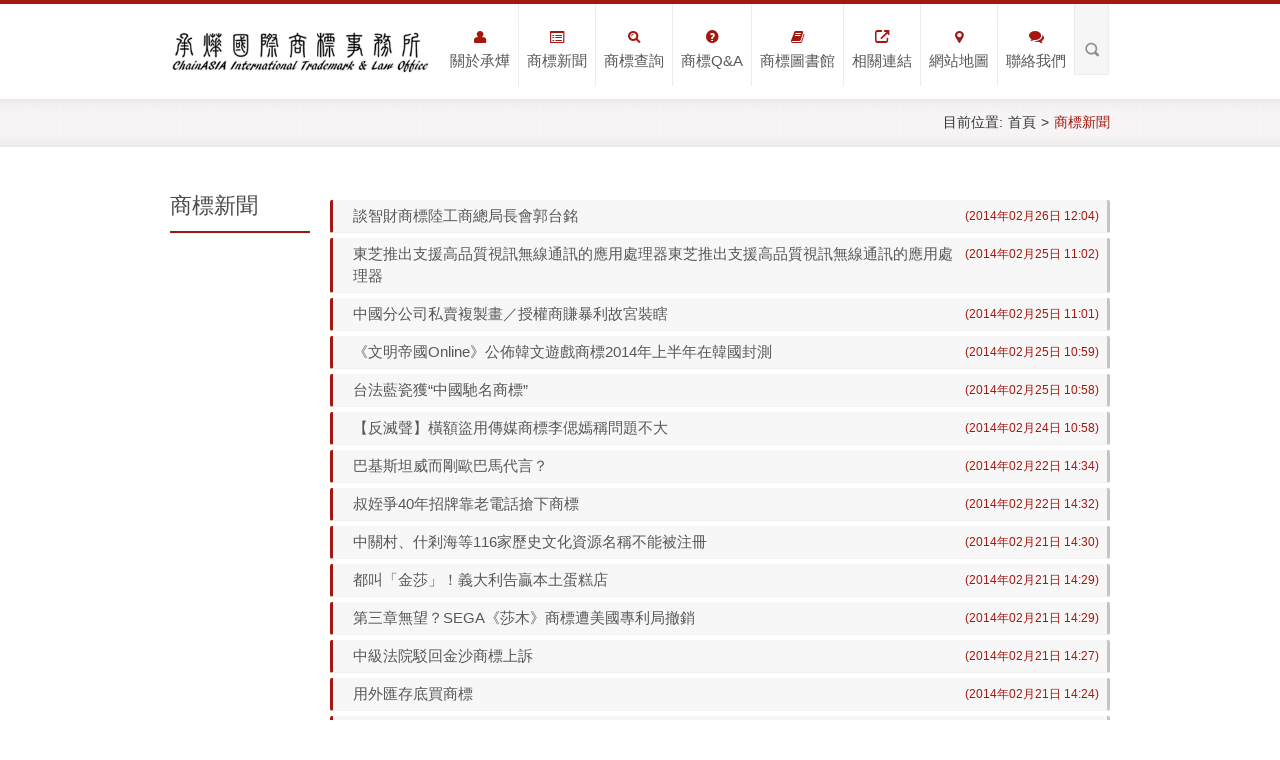

--- FILE ---
content_type: text/html; charset=utf-8
request_url: https://www.chainasiaip.com/index.php?do=news&p=59;
body_size: 5644
content:
<!DOCTYPE html>
<html>
    <head>
        <meta charset="UTF-8">
        <title>商標新聞 - 註冊商標、商標申請｜承燁國際商標事務所</title>
        <meta name="description" content="">
        <meta name="keywords" content="">
        <meta name="author" content="OZCHAMP | smile | JACK | king">
        <meta name="viewport" content="initial-scale=1, maximum-scale=1">
        <meta name="viewport" content="width=device-width">

        <!-- stylesheets -->
        <link rel="stylesheet" href="css/basic.css" />
        <link rel="stylesheet" href="css/style.css" />
        <link rel="stylesheet" href="css/nivo-slider.css" />
        <link rel="stylesheet" href="css/prettyPhoto.css" />

        <!--[if IE 8]>
            <link rel="stylesheet" href="css/ie8.css" media="screen" />
        <![endif]-->
        
        <!-- navigation icons using "font awesome" -->
        <link rel="stylesheet" href="Font-Awesome/css/font-awesome.css" />

        <!-- google web fonts -->
        <link href='http://fonts.googleapis.com/css?family=Arimo' rel='stylesheet' type='text/css'>
        <link href='http://fonts.googleapis.com/css?family=Droid+Sans:400,700' rel='stylesheet' type='text/css'>
        <link href='http://fonts.googleapis.com/css?family=Droid+Serif:400,700,400italic,700italic' rel='stylesheet' type='text/css'>
        <link href='http://fonts.googleapis.com/css?family=Oswald:400,700,300' rel='stylesheet' type='text/css'>
    <link href='http://fonts.googleapis.com/css?family=Lobster' rel='stylesheet' type='text/css'>
     
        <!-- js files -->
        <script  src="js/jquery-1.7.2.js"></script> <!-- jQuery 1.7.2 -->
        <script  src="js/jquery.placeholder.min.js"></script><!-- jQuery placeholder fix for old browsers -->
        <script  src="js/jquery.nivo.slider.js"></script><!-- nivo slider -->
        <script  src="js/portfolio.js"></script> <!-- portfolio custom options -->
        <script  src="js/jquery.prettyPhoto.js"></script><!-- prettyPhoto -->
        <script  src="js/jquery.tweetscroll.js"></script> <!-- jQuery tweetscroll plugin -->
        <script  src="js/socialstream.jquery.js"></script> <!-- Social Networks Feeds -->
        <script  src="js/jquery.carouFredSel-6.0.0-packed.js"></script><!-- CarouFredSel carousel plugin -->
        <script  src="js/include.js"></script> <!-- jQuery custom options -->
        
        <!--[if (gte IE 6)&(lte IE 8)]>
            <script type="text/javascript" src="js/selectivizr.js"></script>
        <![endif]-->
        <!--[if lt IE 9]>
            <script src="js/html5shiv.js"></script>
        <![endif]-->
        <style type="text/css">
            a:hover
            { 
                display:block;
            }
        </style>
    </head>
    
    <body>
        <!-- header start -->
        <header id="header" class="clearfix">

            <!-- #logo start -->
            <section id="logo">
                <a href="index.php?do=index">
                    <img src="img/logo.png" alt="logo"/>
                </a>
            </section><!-- #logo end -->

            <!-- nav container start -->
            <section id="nav-container">

                <!-- main navigation start  -->
                <nav id="nav">
                    <ul class="nav nav-list">
                        <li>
                            <a href="index.php?do=about">
                                <i class="icon-nav icon-user"></i>
                                關於承燁</a>
                        </li>
                        <li>
                            <a href="index.php?do=news">
                                <i class="icon-nav icon-list-alt"></i>
                                商標新聞</a>
                        </li>
                        <li>
                            <a href="index.php?do=flink">
                                <i class="icon-nav icon-search"></i>
                                商標查詢</a>
                        </li>
                        <li>
                            <a href="index.php?do=qa">
                                <i class="icon-nav icon-question-sign"></i>
                                商標Q&amp;A</a>
                            <ul>
                                                            

                                    <li >
                                    <a href="index.php?do=qa&tpid=8">事務類</a>
                                    </li>
                              
                                                         

                                    <li >
                                    <a href="index.php?do=qa&tpid=9">國外註冊類</a>
                                    </li>
                              
                                                         

                                    <li >
                                    <a href="index.php?do=qa&tpid=10">法人類</a>
                                    </li>
                              
                                                         

                                    <li >
                                    <a href="index.php?do=qa&tpid=11">其他問題</a>
                                    </li>
                              
                                                        </ul>
                        </li>
                        <li>
                            <a href="index.php?do=lib">
                                <i class="icon-nav icon-book"></i>
                                商標圖書館</a>
                            <ul>
                                                                                         <li><a href="index.php?do=lib&tpid=3">各國商標制度</a></li>
                                                             <li><a href="index.php?do=lib&tpid=4">各國商標法規</a></li>
                                                             <li><a href="index.php?do=lib&tpid=5">商標分類介紹</a></li>
                                                             <li><a href="index.php?do=lib&tpid=6">中國大陸專區</a></li>
                                                             
                            </ul>
                        </li>
                        <li>
                            <a href="index.php?do=link">
                                <i class="icon-nav icon-external-link"></i>
                                相關連結</a>
                        </li>
                        <li>
                            <a href="index.php?do=sitemap">
                                <i class="icon-nav icon-map-marker"></i>
                                網站地圖</a>
                        </li>
                        <li>
                            <a href="index.php?do=contact">
                                <i class="icon-nav icon-comments"></i>
                                聯絡我們</a>
                        </li>
                    </ul> 
                </nav><!-- main navigation end -->

                <!-- responsive navigation start -->
                <select id="nav-responsive">
                    <option selected="" value="">主選單</option>

                    <option value="index.php?do=about">關於承燁</option>
                    
                    <option value="index.php?do=news">商標新聞</option>
                    <option value="index.php?do=flink">商標查詢</option>

                    <option value="index.php?do=qa">商標Q&amp;A</option>
                    <option value="index.php?do=qa&tpid=8">- 事務類</option>
                    <option value="index.php?do=qa&tpid=9">- 國外註冊類</option>
                    <option value="index.php?do=qa&tpid=10">- 法人類</option>
                    <option value="index.php?do=qa&tpid=11">- 其他問題</option>


                    <option value="index.php?do=lib">商標圖書館</option>
                    <option value="index.php?do=lib&tpid=3">- 各國商標制度</option>
                    <option value="index.php?do=lib&tpid=4">- 各國商標法規</option>
                    <option value="index.php?do=lib&tpid=5">- 商標分類介紹</option>
                    <option value="index.php?do=lib&tpid=6">- 中國大陸專區</option>


                    <option value="index.php?do=link">相關連結</option>
                    <option value="index.php?do=sitemap">網站地圖</option>
                    <option value="index.php?do=contact">聯絡我們</option>

                </select> <!-- responsive navigation end -->

            </section><!-- nav container end -->

            <!-- search start -->
            <section id="search">
                <form action="index.php" method="get"  id="search_form">
                    <input type="hidden" name="do" value="search"/>
                    <input id="search-submit" type="submit" />
                    <input id="search-bkg" type="text" placeholder="站內搜尋" name="kw" />                   
                </form>
            </section><!-- search end -->
           
                    <!-- <form action="index.php" method="get" >
                        <input type="hidden" name="do" value="search"/>
                        <input id="submit" type="submit" />
                        <input  type="text" placeholder="站內搜尋" name="kw" />                   
                    </form>-->
          

        </header><!-- header end -->
 <!--搜索
  
    <form name="frmsearch" method="get" action="index.php">
      <input type="hidden" name="do" value="search"/>
      <input name="kw" id="search-bkg" type="text"  onfocus="if(this.value=='站內搜尋')this.value=''" value="站內搜尋" onblur="if(this.value=='')this.value='站內搜尋'" />
      <input type="submit" name="" id="search-submit" title="搜索" value="" />
    </form>-->
  
    <!--//搜索--> 
     <section class="page-title-container">

            <!-- top shadow on container -->
            <div class="shadow-top"></div>

            <section class="page-title">

                <ul class="breadcrumbs">
                    <!--<li>    
                        目前位置:
                    </li>
                    <li>
                        <a href="index.html">首頁  / </a>
                    </li>
                    <li class="active">
                        <a href="#">關於承燁</a>
                    </li>-->
                    <li>
                    目前位置:
                    </li>

                                       
                                                    <li class=""><a href="https://www.chainasiaip.com/">首頁</a></li>
                                                 
                            <li> &gt;  </li> 
                                                               
                                                    <li class="active"><a href="/index.php?do=news&p=59;">商標新聞</a></li>
                                                                                           
                </ul>                        
            </section>

            <div class="shadow-bottom"></div>
        </section>


       
        <!-- content start -->
        <div id="content-wrapper">

            <div class="container_12 page-bg" style="background: url(img/bg_news.gif) left bottom no-repeat; background-size: 150px;">

                <aside class="grid_2 aside left">

                    <ul class="aside-widgets">

                        <li class="categories">
                            <h5>商標新聞</h5>
                        </li><!-- categories widget end -->


                    </ul><!-- sidebar widgets end -->
                </aside><!-- sidebar end -->

                <article class="grid_10 content-sidebar-left">
                    <ul class="aside-widgets news">

                        <li class="categories">
                            <ul class="arrow-list">
                            
                                                                   <li><a href="/index.php?do=news&p=59;&id=1523">談智財商標陸工商總局長會郭台銘</a><div class="date">(2014年02月26日 12:04)</div>
                                   </li>
                                                                    <li><a href="/index.php?do=news&p=59;&id=1522">東芝推出支援高品質視訊無線通訊的應用處理器東芝推出支援高品質視訊無線通訊的應用處理器</a><div class="date">(2014年02月25日 11:02)</div>
                                   </li>
                                                                    <li><a href="/index.php?do=news&p=59;&id=1521">中國分公司私賣複製畫／授權商賺暴利故宮裝瞎</a><div class="date">(2014年02月25日 11:01)</div>
                                   </li>
                                                                    <li><a href="/index.php?do=news&p=59;&id=1520">《文明帝國Online》公佈韓文遊戲商標2014年上半年在韓國封測</a><div class="date">(2014年02月25日 10:59)</div>
                                   </li>
                                                                    <li><a href="/index.php?do=news&p=59;&id=1519">台法藍瓷獲“中國馳名商標”</a><div class="date">(2014年02月25日 10:58)</div>
                                   </li>
                                                                    <li><a href="/index.php?do=news&p=59;&id=1518">【反滅聲】橫額盜用傳媒商標李偲嫣稱問題不大</a><div class="date">(2014年02月24日 10:58)</div>
                                   </li>
                                                                    <li><a href="/index.php?do=news&p=59;&id=1517">巴基斯坦威而剛歐巴馬代言？</a><div class="date">(2014年02月22日 14:34)</div>
                                   </li>
                                                                    <li><a href="/index.php?do=news&p=59;&id=1516">叔姪爭40年招牌靠老電話搶下商標</a><div class="date">(2014年02月22日 14:32)</div>
                                   </li>
                                                                    <li><a href="/index.php?do=news&p=59;&id=1515">中關村、什剎海等116家歷史文化資源名稱不能被注冊</a><div class="date">(2014年02月21日 14:30)</div>
                                   </li>
                                                                    <li><a href="/index.php?do=news&p=59;&id=1514">都叫「金莎」！義大利告贏本土蛋糕店</a><div class="date">(2014年02月21日 14:29)</div>
                                   </li>
                                                                    <li><a href="/index.php?do=news&p=59;&id=1513">第三章無望？SEGA《莎木》商標遭美國專利局撤銷</a><div class="date">(2014年02月21日 14:29)</div>
                                   </li>
                                                                    <li><a href="/index.php?do=news&p=59;&id=1512">中級法院駁回金沙商標上訴</a><div class="date">(2014年02月21日 14:27)</div>
                                   </li>
                                                                    <li><a href="/index.php?do=news&p=59;&id=1511">用外匯存底買商標</a><div class="date">(2014年02月21日 14:24)</div>
                                   </li>
                                                                    <li><a href="/index.php?do=news&p=59;&id=1510">商標遭冒用婚紗公司獲賠百萬</a><div class="date">(2014年02月21日 14:21)</div>
                                   </li>
                                                                    <li><a href="/index.php?do=news&p=59;&id=1509">「金莎」商標戰費列羅打贏「纖女」</a><div class="date">(2014年02月20日 14:21)</div>
                                   </li>
                                                                    <li><a href="/index.php?do=news&p=59;&id=1508">笨星巴克咖啡，是誰笨？</a><div class="date">(2014年02月19日 10:41)</div>
                                   </li>
                                                                    <li><a href="/index.php?do=news&p=59;&id=1507">東京著衣服飾印甜蜜貓挨告和解收場</a><div class="date">(2014年02月19日 10:38)</div>
                                   </li>
                                                                    <li><a href="/index.php?do=news&p=59;&id=1506">低價買名牌馬桶“ARROW”？回家才知是“ARROVV”</a><div class="date">(2014年02月19日 10:38)</div>
                                   </li>
                                                                    <li><a href="/index.php?do=news&p=59;&id=1505">綠委：政府應強化「兩岸智財權保護協議」</a><div class="date">(2014年02月15日 10:55)</div>
                                   </li>
                                                                    <li><a href="/index.php?do=news&p=59;&id=1504">爭慶餘堂商標權枇杷膏敗訴定讞</a><div class="date">(2014年02月15日 10:55)</div>
                                   </li>
                                                                 
                            </ul>
                        </li><!-- categories widget end -->
                    </ul>
                    <ul class="pagination">        
                                                                  <li> <a href="index.php?do=news&p=1" ><<</a></li>
                      <li> <a href="index.php?do=news&p=58" ><</a>
                      </li>
                      
                           <li  class=""> 
                              <a href="index.php?do=news&p=1;"  value="1"
                              >1</a>
                           </li>
                      
                           <li  class=""> 
                              <a href="index.php?do=news&p=2;"  value="2"
                              >2</a>
                           </li>
                      
                           <li  class=""> 
                              <a href="index.php?do=news&p=3;"  value="3"
                              >3</a>
                           </li>
                      
                           <li  class=""> 
                              <a href="index.php?do=news&p=4;"  value="4"
                              >4</a>
                           </li>
                      
                           <li  class=""> 
                              <a href="index.php?do=news&p=5;"  value="5"
                              >5</a>
                           </li>
                      
                           <li  class=""> 
                              <a href="index.php?do=news&p=6;"  value="6"
                              >6</a>
                           </li>
                      
                           <li  class=""> 
                              <a href="index.php?do=news&p=7;"  value="7"
                              >7</a>
                           </li>
                      
                           <li  class=""> 
                              <a href="index.php?do=news&p=8;"  value="8"
                              >8</a>
                           </li>
                      
                           <li  class=""> 
                              <a href="index.php?do=news&p=9;"  value="9"
                              >9</a>
                           </li>
                      
                           <li  class=""> 
                              <a href="index.php?do=news&p=10;"  value="10"
                              >10</a>
                           </li>
                      
                           <li  class=""> 
                              <a href="index.php?do=news&p=11;"  value="11"
                              >11</a>
                           </li>
                      
                           <li  class=""> 
                              <a href="index.php?do=news&p=12;"  value="12"
                              >12</a>
                           </li>
                      
                           <li  class=""> 
                              <a href="index.php?do=news&p=13;"  value="13"
                              >13</a>
                           </li>
                      
                           <li  class=""> 
                              <a href="index.php?do=news&p=14;"  value="14"
                              >14</a>
                           </li>
                      
                           <li  class=""> 
                              <a href="index.php?do=news&p=15;"  value="15"
                              >15</a>
                           </li>
                      
                           <li  class=""> 
                              <a href="index.php?do=news&p=16;"  value="16"
                              >16</a>
                           </li>
                      
                           <li  class=""> 
                              <a href="index.php?do=news&p=17;"  value="17"
                              >17</a>
                           </li>
                      
                           <li  class=""> 
                              <a href="index.php?do=news&p=18;"  value="18"
                              >18</a>
                           </li>
                      
                           <li  class=""> 
                              <a href="index.php?do=news&p=19;"  value="19"
                              >19</a>
                           </li>
                      
                           <li  class=""> 
                              <a href="index.php?do=news&p=20;"  value="20"
                              >20</a>
                           </li>
                      
                           <li  class=""> 
                              <a href="index.php?do=news&p=21;"  value="21"
                              >21</a>
                           </li>
                      
                           <li  class=""> 
                              <a href="index.php?do=news&p=22;"  value="22"
                              >22</a>
                           </li>
                      
                           <li  class=""> 
                              <a href="index.php?do=news&p=23;"  value="23"
                              >23</a>
                           </li>
                      
                           <li  class=""> 
                              <a href="index.php?do=news&p=24;"  value="24"
                              >24</a>
                           </li>
                      
                           <li  class=""> 
                              <a href="index.php?do=news&p=25;"  value="25"
                              >25</a>
                           </li>
                      
                           <li  class=""> 
                              <a href="index.php?do=news&p=26;"  value="26"
                              >26</a>
                           </li>
                      
                           <li  class=""> 
                              <a href="index.php?do=news&p=27;"  value="27"
                              >27</a>
                           </li>
                      
                           <li  class=""> 
                              <a href="index.php?do=news&p=28;"  value="28"
                              >28</a>
                           </li>
                      
                           <li  class=""> 
                              <a href="index.php?do=news&p=29;"  value="29"
                              >29</a>
                           </li>
                      
                           <li  class=""> 
                              <a href="index.php?do=news&p=30;"  value="30"
                              >30</a>
                           </li>
                      
                           <li  class=""> 
                              <a href="index.php?do=news&p=31;"  value="31"
                              >31</a>
                           </li>
                      
                           <li  class=""> 
                              <a href="index.php?do=news&p=32;"  value="32"
                              >32</a>
                           </li>
                      
                           <li  class=""> 
                              <a href="index.php?do=news&p=33;"  value="33"
                              >33</a>
                           </li>
                      
                           <li  class=""> 
                              <a href="index.php?do=news&p=34;"  value="34"
                              >34</a>
                           </li>
                      
                           <li  class=""> 
                              <a href="index.php?do=news&p=35;"  value="35"
                              >35</a>
                           </li>
                      
                           <li  class=""> 
                              <a href="index.php?do=news&p=36;"  value="36"
                              >36</a>
                           </li>
                      
                           <li  class=""> 
                              <a href="index.php?do=news&p=37;"  value="37"
                              >37</a>
                           </li>
                      
                           <li  class=""> 
                              <a href="index.php?do=news&p=38;"  value="38"
                              >38</a>
                           </li>
                      
                           <li  class=""> 
                              <a href="index.php?do=news&p=39;"  value="39"
                              >39</a>
                           </li>
                      
                           <li  class=""> 
                              <a href="index.php?do=news&p=40;"  value="40"
                              >40</a>
                           </li>
                      
                           <li  class=""> 
                              <a href="index.php?do=news&p=41;"  value="41"
                              >41</a>
                           </li>
                      
                           <li  class=""> 
                              <a href="index.php?do=news&p=42;"  value="42"
                              >42</a>
                           </li>
                      
                           <li  class=""> 
                              <a href="index.php?do=news&p=43;"  value="43"
                              >43</a>
                           </li>
                      
                           <li  class=""> 
                              <a href="index.php?do=news&p=44;"  value="44"
                              >44</a>
                           </li>
                      
                           <li  class=""> 
                              <a href="index.php?do=news&p=45;"  value="45"
                              >45</a>
                           </li>
                      
                           <li  class=""> 
                              <a href="index.php?do=news&p=46;"  value="46"
                              >46</a>
                           </li>
                      
                           <li  class=""> 
                              <a href="index.php?do=news&p=47;"  value="47"
                              >47</a>
                           </li>
                      
                           <li  class=""> 
                              <a href="index.php?do=news&p=48;"  value="48"
                              >48</a>
                           </li>
                      
                           <li  class=""> 
                              <a href="index.php?do=news&p=49;"  value="49"
                              >49</a>
                           </li>
                      
                           <li  class=""> 
                              <a href="index.php?do=news&p=50;"  value="50"
                              >50</a>
                           </li>
                      
                           <li  class=""> 
                              <a href="index.php?do=news&p=51;"  value="51"
                              >51</a>
                           </li>
                      
                           <li  class=""> 
                              <a href="index.php?do=news&p=52;"  value="52"
                              >52</a>
                           </li>
                      
                           <li  class=""> 
                              <a href="index.php?do=news&p=53;"  value="53"
                              >53</a>
                           </li>
                      
                           <li  class=""> 
                              <a href="index.php?do=news&p=54;"  value="54"
                              >54</a>
                           </li>
                      
                           <li  class=""> 
                              <a href="index.php?do=news&p=55;"  value="55"
                              >55</a>
                           </li>
                      
                           <li  class=""> 
                              <a href="index.php?do=news&p=56;"  value="56"
                              >56</a>
                           </li>
                      
                           <li  class=""> 
                              <a href="index.php?do=news&p=57;"  value="57"
                              >57</a>
                           </li>
                      
                           <li  class=""> 
                              <a href="index.php?do=news&p=58;"  value="58"
                              >58</a>
                           </li>
                      
                           <li  class="active"> 
                              <a href="index.php?do=news&p=59;"  value="59"
                              >59</a>
                           </li>
                      
                           <li  class=""> 
                              <a href="index.php?do=news&p=60;"  value="60"
                              >60</a>
                           </li>
                      
                           <li  class=""> 
                              <a href="index.php?do=news&p=61;"  value="61"
                              >61</a>
                           </li>
                      
                           <li  class=""> 
                              <a href="index.php?do=news&p=62;"  value="62"
                              >62</a>
                           </li>
                      
                           <li  class=""> 
                              <a href="index.php?do=news&p=63;"  value="63"
                              >63</a>
                           </li>
                      
                           <li  class=""> 
                              <a href="index.php?do=news&p=64;"  value="64"
                              >64</a>
                           </li>
                      
                           <li  class=""> 
                              <a href="index.php?do=news&p=65;"  value="65"
                              >65</a>
                           </li>
                      
                           <li  class=""> 
                              <a href="index.php?do=news&p=66;"  value="66"
                              >66</a>
                           </li>
                      
                           <li  class=""> 
                              <a href="index.php?do=news&p=67;"  value="67"
                              >67</a>
                           </li>
                      
                           <li  class=""> 
                              <a href="index.php?do=news&p=68;"  value="68"
                              >68</a>
                           </li>
                      
                           <li  class=""> 
                              <a href="index.php?do=news&p=69;"  value="69"
                              >69</a>
                           </li>
                      
                           <li  class=""> 
                              <a href="index.php?do=news&p=70;"  value="70"
                              >70</a>
                           </li>
                      
                           <li  class=""> 
                              <a href="index.php?do=news&p=71;"  value="71"
                              >71</a>
                           </li>
                      
                           <li  class=""> 
                              <a href="index.php?do=news&p=72;"  value="72"
                              >72</a>
                           </li>
                      
                           <li  class=""> 
                              <a href="index.php?do=news&p=73;"  value="73"
                              >73</a>
                           </li>
                      
                           <li  class=""> 
                              <a href="index.php?do=news&p=74;"  value="74"
                              >74</a>
                           </li>
                      
                           <li  class=""> 
                              <a href="index.php?do=news&p=75;"  value="75"
                              >75</a>
                           </li>
                      
                           <li  class=""> 
                              <a href="index.php?do=news&p=76;"  value="76"
                              >76</a>
                           </li>
                      
                           <li  class=""> 
                              <a href="index.php?do=news&p=77;"  value="77"
                              >77</a>
                           </li>
                      
                           <li  class=""> 
                              <a href="index.php?do=news&p=78;"  value="78"
                              >78</a>
                           </li>
                      
                           <li  class=""> 
                              <a href="index.php?do=news&p=79;"  value="79"
                              >79</a>
                           </li>
                      
                           <li  class=""> 
                              <a href="index.php?do=news&p=80;"  value="80"
                              >80</a>
                           </li>
                      
                           <li  class=""> 
                              <a href="index.php?do=news&p=81;"  value="81"
                              >81</a>
                           </li>
                      
                           <li  class=""> 
                              <a href="index.php?do=news&p=82;"  value="82"
                              >82</a>
                           </li>
                      
                           <li  class=""> 
                              <a href="index.php?do=news&p=83;"  value="83"
                              >83</a>
                           </li>
                      
                           <li  class=""> 
                              <a href="index.php?do=news&p=84;"  value="84"
                              >84</a>
                           </li>
                      
                           <li  class=""> 
                              <a href="index.php?do=news&p=85;"  value="85"
                              >85</a>
                           </li>
                      
                           <li  class=""> 
                              <a href="index.php?do=news&p=86;"  value="86"
                              >86</a>
                           </li>
                      
                           <li  class=""> 
                              <a href="index.php?do=news&p=87;"  value="87"
                              >87</a>
                           </li>
                      
                           <li  class=""> 
                              <a href="index.php?do=news&p=88;"  value="88"
                              >88</a>
                           </li>
                      
                           <li  class=""> 
                              <a href="index.php?do=news&p=89;"  value="89"
                              >89</a>
                           </li>
                      
                           <li  class=""> 
                              <a href="index.php?do=news&p=90;"  value="90"
                              >90</a>
                           </li>
                      
                           <li  class=""> 
                              <a href="index.php?do=news&p=91;"  value="91"
                              >91</a>
                           </li>
                      
                           <li  class=""> 
                              <a href="index.php?do=news&p=92;"  value="92"
                              >92</a>
                           </li>
                      
                           <li  class=""> 
                              <a href="index.php?do=news&p=93;"  value="93"
                              >93</a>
                           </li>
                      
                           <li  class=""> 
                              <a href="index.php?do=news&p=94;"  value="94"
                              >94</a>
                           </li>
                      
                           <li  class=""> 
                              <a href="index.php?do=news&p=95;"  value="95"
                              >95</a>
                           </li>
                      
                           <li  class=""> 
                              <a href="index.php?do=news&p=96;"  value="96"
                              >96</a>
                           </li>
                      
                           <li  class=""> 
                              <a href="index.php?do=news&p=97;"  value="97"
                              >97</a>
                           </li>
                      
                           <li  class=""> 
                              <a href="index.php?do=news&p=98;"  value="98"
                              >98</a>
                           </li>
                      
                           <li  class=""> 
                              <a href="index.php?do=news&p=99;"  value="99"
                              >99</a>
                           </li>
                      
                           <li  class=""> 
                              <a href="index.php?do=news&p=100;"  value="100"
                              >100</a>
                           </li>
                      
                           <li  class=""> 
                              <a href="index.php?do=news&p=101;"  value="101"
                              >101</a>
                           </li>
                      
                           <li  class=""> 
                              <a href="index.php?do=news&p=102;"  value="102"
                              >102</a>
                           </li>
                      
                           <li  class=""> 
                              <a href="index.php?do=news&p=103;"  value="103"
                              >103</a>
                           </li>
                      
                           <li  class=""> 
                              <a href="index.php?do=news&p=104;"  value="104"
                              >104</a>
                           </li>
                      
                           <li  class=""> 
                              <a href="index.php?do=news&p=105;"  value="105"
                              >105</a>
                           </li>
                      
                           <li  class=""> 
                              <a href="index.php?do=news&p=106;"  value="106"
                              >106</a>
                           </li>
                      
                           <li  class=""> 
                              <a href="index.php?do=news&p=107;"  value="107"
                              >107</a>
                           </li>
                      
                           <li  class=""> 
                              <a href="index.php?do=news&p=108;"  value="108"
                              >108</a>
                           </li>
                      
                           <li  class=""> 
                              <a href="index.php?do=news&p=109;"  value="109"
                              >109</a>
                           </li>
                      
                           <li  class=""> 
                              <a href="index.php?do=news&p=110;"  value="110"
                              >110</a>
                           </li>
                      
                           <li  class=""> 
                              <a href="index.php?do=news&p=111;"  value="111"
                              >111</a>
                           </li>
                      
                           <li  class=""> 
                              <a href="index.php?do=news&p=112;"  value="112"
                              >112</a>
                           </li>
                      
                           <li  class=""> 
                              <a href="index.php?do=news&p=113;"  value="113"
                              >113</a>
                           </li>
                                            
                      <li> <a href="index.php?do=news&p=60" >></a></li> 
                      <li> <a href="index.php?do=news&p=113" >>></a></li>
                    </ul>
                </article><!-- .content-sidebar-left end -->
            </div><!-- container_12 end -->

        </div><!-- content wrapper end -->
        <script type="text/javascript">
        //function change(){
            //alert(1);
            //$(this).css('active')
        //}
        </script>
    
     

        <!-- footer wrapper start -->
        <div id="footer-wrapper">
            <div class="shadow-top"></div>

            

            <!-- copyright container start -->
            <section class="copyright-container">
                <div class="copyright container_12">
                    <div class="grid_2 alpha text-center">
                        <img src="img/f_logo.jpg" alt=""/>
                    </div>
                    <div class="grid_10 omega">
                        <p>
                            TEL：02-2595-1271 / 02-25953292  FAX：02-2595-3292<br>
                            10460 台北市中山區林森北路575號11樓之2   Email：<a href="mailto:tomy@ChainAsiaip.com">tomy@ChainAsiaip.com</a><br>
                            Copyright © 2017 承燁國際商標事務所 ChainASIA International Trademark & Law Office<br>
                            網頁設計：<a href="http://www.ozchamp.com/" target="_blank" title="網頁設計">元伸科技</a>
                        </p>
                    </div>
                </div>
            </section><!-- copyright container end -->
        </div><!-- footer wrapper end -->

        <script>
            $(window).load(function() {
                $('#slider').nivoSlider();
            });
            
            /* ================ TWEETS SCROLL ================ */
            $('.tweets-list-container').tweetscroll({
                username: 'pixel_industry', 
                time: true, 
                limit: 11, 
                replies: true, 
                position: 'append',
                date_format: 'style2',
                animation: 'slide_up',
                visible_tweets: 1
            });
            
            $("#foo3").carouFredSel({
                items: 1,
                auto: true,
                scroll: 1,
                pagination  : "#foo3_pag"
            });
            
            $("#foo4").carouFredSel({
                items: 1,
                auto: true,
                scroll: 1,
                pagination  : "#foo4_pag"
            });
            
            //placeholder fix
            $('input[placeholder], textarea[placeholder]').placeholder();
        </script>
    </body>
</html>


--- FILE ---
content_type: text/css
request_url: https://www.chainasiaip.com/css/nivo-slider.css
body_size: 1154
content:
/*
 * jQuery Nivo Slider v3.1
 * http://nivo.dev7studios.com
 *
 * Copyright 2012, Dev7studios
 * Free to use and abuse under the MIT license.
 * http://www.opensource.org/licenses/mit-license.php
 */
 
 .slider-wrapper{
     width: 100%;
     padding: 30px 0;
     background: url('../img/patt-bkg.png') repeat;
     position: relative;
     height: 330px;
     margin-bottom: 45px;
     
 }
 
 .slider-wrapper .shadow-top{
    width: 100%;
    height: 12px;
    background: url('../img/shadow-top.png') repeat-x;
    position: absolute;
    top: 0;
 }
 
 .slider-wrapper .shadow-bottom{
    width: 100%;
    height: 12px;
    background: url('../img/shadow-bottom.png') repeat-x;
    position: absolute;
    bottom: 0;
}

.slider-wrapper .slider-shadow{
    background: url('../img/slider/shadow.png') no-repeat;
    width: 1215px;
    height: 231px;
    margin: -204px auto;
    z-index: 90;
}
 
/* The Nivo Slider styles */
.nivoSlider {
	position: relative;
	width: 926px;
        margin: 0 auto;
	height: auto;
        background: url('../img/slider/loading.gif') no-repeat 50% 50%;
        z-index: 100;
        overflow: hidden;
        border: 7px solid #fff;
}

.nivoSlider.home-slider{
    height: 310px;
    z-index: 100;
    background: #fff url('../img/slider/loading.gif') no-repeat 50% 50%;
}

.nivoSlider img {
	position:absolute;
	top:0px;
	left:0px;
	max-width: none !important;
        width: 926px !important;
        display: none;
}

.nivo-main-image {
	display: block !important;
	position: relative !important; 
        width: 946px !important;
}
/* If an image is wrapped in a link */
.nivoSlider a.nivo-imageLink {
	position:absolute;
	top:0px;
	left:0px;
	width:100%;
	height:100%;
	border:0;
	padding:0;
	margin:0;
	z-index:6;
	display:none;
}
/* The slices and boxes in the Slider */
.nivo-slice {
	display:block;
	position:absolute;
	z-index:5;
	height:100%;
	top:0;
}
.nivo-box {
	display:block;
	position:absolute;
	z-index:5;
	overflow:hidden;
}
.nivo-box img { display:block; }

/* Caption styles */
.nivo-caption {
	position:absolute;
	left:0px;
	bottom:15px;
	background:#fff;
	color:#666;
	width:926px;
        margin-left: 7px;
	z-index:8;
	padding: 10px 20px 15px;
	opacity: 0.8;
	overflow: hidden;
	display: none;
        text-align: center;

	-moz-opacity: 0.8;
	filter:alpha(opacity=8);
	-webkit-box-sizing: border-box; /* Safari/Chrome, other WebKit */
	-moz-box-sizing: border-box;    /* Firefox, other Gecko */
	box-sizing: border-box;         /* Opera/IE 8+ */
}

#htmlcaption1,
#htmlcaption2,
#htmlcaption3,
#htmlcaption4,
#htmlcaption5{
    display: none;
}

.nivo-caption-title{
    font: 16px Arial, "Microsoft JhengHei", sans-serif;
    color: #666;
}

.nivo-caption-subtitle{
    font: italic 12px Arial, "Microsoft JhengHei", sans-serif;
    color: #8f8f8f;
}

.nivo-caption p {
	padding:5px;
	margin:0;
}
.nivo-caption a {
	display:inline !important;
}
.nivo-html-caption {
    display:none;
}
/* Direction nav styles (e.g. Next & Prev) */
.nivo-directionNav a {
	position:absolute;
	bottom: 15px;
	z-index:9;
	cursor:pointer;
        height: 69px;
}
.nivo-prevNav {
        background: #a51812 url('../img/slider/arrow-left.png') center center no-repeat !important;      
        text-indent: -9999px;
        padding: 0 5px;
        width: 20px;
}
.nivo-nextNav {
	right:1px;
        background: #a51812 url('../img/slider/arrow-right.png') center center no-repeat !important;      
        text-indent: -9999px;
        padding: 0 5px;
        width: 20px;
}
@media only screen and (max-width: 479px) and (min-width: 320px) {
	.nivo-nextNav, .nivo-prevNav {
	    padding: 0 5px;
	    width: 10px;
	}
}
.nivo-prevNav:hover{
    background: #707070 url('../img/slider/arrow-left.png') center center no-repeat !important;      
}

.nivo-nextNav:hover{
    background: #707070 url('../img/slider/arrow-right.png') center center no-repeat !important;      
}

/* Control nav styles (e.g. 1,2,3...) */
.nivo-controlNav {
	text-align:center;
	padding: 15px 0;
}
.nivo-controlNav a {
	cursor:pointer;
}
.nivo-controlNav a.active {
	font-weight:bold;
}

--- FILE ---
content_type: application/javascript
request_url: https://www.chainasiaip.com/js/include.js
body_size: 858
content:
$(function($){
    /* ================ MAIN NAVIGATION ================ */
	
    function piMainmenu(){
        $(" #nav ul ").css({
            display: "none"
        }); // Opera Fix
        $(" #nav li").hover(function(){
            $(this).find('ul:first').css({
                visibility: "visible",
                display: "none"
            }).slideDown(250);
        },function(){
            $(this).find('ul:first').css({
                visibility: "hidden"
            });
        });
    }
    
    function piSelectMenu(){
        $('#nav-responsive').on('change', function() {
            window.location = $(this).val();
        }); 
    }
    
    /* ================ SEARCH BUTTON ================ */
    
    $('#header').on('click', '#search', function(e){
       e.preventDefault();

    $(this).find('#search-bkg').fadeIn().focus();
    });
    
    $('#search-bkg').focusout(function(e){
        $(e.target).fadeOut();
         if($('#search-bkg').val()!=''){
          $('#search_form').submit();
          }
       

    });
	
    /* ================ CONTENT TABS ================ */
    
    (function() {
        $('.tabs').each(function(){
            var $tabLis = $(this).find('li');            
            var $tabContent = $(this).next('.tab-content-wrap').find('.tab-content');
            
            $tabContent.hide();
            $tabLis.first().addClass('active').show();
            $tabContent.first().show();
        });
        

        $('.tabs').on('click', 'li', function(e) {
            var $this = $(this);
            var parentUL = $this.parent();
            var tabContent = parentUL.next('.tab-content-wrap');

            parentUL.children().removeClass('active');
            $this.addClass('active');
                
            tabContent.find('.tab-content').hide();
            var showById = $( $this.find('a').attr('href') );
            tabContent.find(showById).fadeIn();            

            e.preventDefault();
        });                  
    })();
    
    /* ================ ACCORDION ================ */
    
    $('.accordion').on('click', '.title', function(event) {
        event.preventDefault();
        $(this).siblings('.accordion .active').next().slideUp('normal');
        $(this).siblings('.accordion .title').removeClass("active");
        
        if($(this).next().is(':hidden') == true) {
            $(this).next().slideDown('normal');
            $(this).addClass("active");
        }
    });
    $('.accordion .content').hide();
    $('.accordion .active').next().slideDown('normal');
    
    /* ================ TOGGLE ================ */
    
    $(".vertical-toggle .content").hide();
    <!--$(".vertical-toggle .title").eq(0).addClass('active').next().slideDown();-->
    $(".vertical-toggle .title").toggle(function(){
        if($(this).hasClass('active')){
            $(this).removeClass("active");
        }else{
            $(this).addClass("active");
        }
        
    }, function () {
        if($(this).hasClass('active')){
            $(this).removeClass("active");
        }else{
            $(this).addClass("active");
        }
        
    });
    $(".vertical-toggle .title").click(function(){
        $(this).next(".vertical-toggle .content").slideToggle();
    });
    
        
    $(document).ready(function(){					
        piMainmenu();
        piSelectMenu();

        /* ================ INSTAGRAM FEED ================ */
        $('.instagram-feed').socialstream({
            socialnetwork: 'flickr',
            limit: 15,
            username: 'Mrky1',
            overlay: true
        })
        
        /* ================ PLACEHOLDER PLUGIN ================ */
        $('input[placeholder], textarea[placeholder]').placeholder();
    });
});




--- FILE ---
content_type: application/javascript
request_url: https://www.chainasiaip.com/js/jquery.tweetscroll.js
body_size: 2168
content:
/* 
 * TweetScroll jQuery Plugin
 * Author: Pixel Industry
 * Author URL : http://pixel-industry.com
 * Version: 1.2
 * 
 * jQuery plugin to load latest Twitter tweets.
 * 
 */

(function ($) {
    //define the tweetable plugin
    $.fn.tweetscroll = function (options) {
        //specify the plugins defauls
        var defaults = {
            limit: 5,                   //number of tweets to fetch
            visible_tweets: 2,           //number of tweets to be visible
            username: 'envatowebdesign', 	//@username tweets to display. can be multiple usernames e.g. [philipbeel, vmrkela]
            time: false,                //display date
            replies: false,		//filter out @replys
            date_format: 'style1',
            animation: 'slide_up'
        };
        //overwrite the defaults
        var tweetscrollOptions = $.extend({}, defaults, options);
        //loop through each instance
        return this.each(function (options) {
            //assign our initial vars
            var act = $(this);
            var $allTweets;
            var requestURL = "js/twitter/tweets.php";
            
            //do a JSON request to twitters API
            if(jQuery.isArray(tweetscrollOptions.username)){
                var numOfUsers = tweetscrollOptions.username.length;
                var tweetsCount, $tweetList;              
                var restTweets = (tweetscrollOptions.limit - (Math.floor(tweetscrollOptions.limit / numOfUsers) * numOfUsers));
                var tweetsPerUser = Math.floor(tweetscrollOptions.limit / numOfUsers);
                $allTweets = $('<ul class="tweet-list">');   
                
                jQuery.each(tweetscrollOptions.username, function(index, val){
                    
                    if(restTweets > 0){
                        tweetsCount = tweetsPerUser + 1;
                        restTweets--;
                    }
                    else{
                        tweetsCount = tweetsPerUser;
                    }
                    
                    $.getJSON(requestURL, tweetscrollOptions, function (data) {
                        $tweetList = createHtml(data, tweetscrollOptions);
                        
                        $tweetList.find('li').appendTo($allTweets);
                        if(index == numOfUsers -1){
                            $($allTweets).appendTo(act);
                            setInitialListHeight($allTweets);
                            setInterval(function(){
                                animateTweets($allTweets);
                            }, 3000);     
                        }
                    });
                    
                });
                
            }else{
                if(tweetscrollOptions.animation == false){
                    tweetscrollOptions.limit = tweetscrollOptions.visible_tweets;
                }

                $.getJSON(requestURL, tweetscrollOptions, function (data) {
                    $allTweets = createHtml(data, tweetscrollOptions);
                    $($allTweets).appendTo(act);
                    setInitialListHeight($allTweets);
                    setInterval(function(){
                        animateTweets($allTweets);
                    }, 3000);   
                });   
            }
            
            function animateTweets($allTweets) {
                switch(tweetscrollOptions.animation){
                    case 'slide_down':
                        var itemHeight = $allTweets.find('li').outerHeight();                        
                        var containerSize = 0;
                        var visibleItemsMax = tweetscrollOptions.visible_tweets + 2;                         
                        for(var i = 2; i < visibleItemsMax; i++){   
                            var reversePos = tweetscrollOptions.limit - i;
                            var selector = $allTweets.find("li").eq(reversePos);
                            containerSize += $(selector).outerHeight();
                        }
                        var lastItemHeight = parseInt($allTweets.find("li:last").outerHeight());
                        $allTweets.parent().css({
                            'height' : containerSize
                        });

                        /* animate the carousel */
                        $allTweets.animate(
                        {
                            'bottom' : -lastItemHeight
                        }, 'slow', 'linear', function(){
                            /* put the last item before the first item */
                            $allTweets.find('li:first').before($allTweets.find('li:last'));

                            /* reset top position */              
                            $allTweets.css({
                                'bottom' : 0
                            });
                        });
                        break;
                    case 'slide_up':
                        var itemHeight = $allTweets.find('li').outerHeight();
                        var containerSize = 0;
                        var visibleItemsMax = tweetscrollOptions.visible_tweets + 2;
                        for(var i = 2; i < visibleItemsMax; i++){                   
                            var selector = $allTweets.find("li:nth-child(" + i + ")");   
                            containerSize += $(selector).outerHeight();
                        }

                        $allTweets.parent().css({
                            'height' : containerSize
                        });
                        
                        /* animate the carousel */
                        $allTweets.animate(
                        {
                            'top' : -itemHeight
                        }, 'slow', 'linear', function(){
                            /* put the last item before the first item */
                            $allTweets.find('li:last').after($allTweets.find('li:first'));

                            /* reset top position */              
                            $allTweets.css({
                                'top' : 0
                            });
                        });
                        break;
                    case 'fade':
                        var itemHeight = $allTweets.outerHeight();
                        var containerSize = 0;
                        
                        var moveFactor = parseInt($allTweets.css('top')) + itemHeight;
 
                        /* animate the carousel */
                        $allTweets.animate(
                        {
                            'opacity' : 0
                        }, 'slow', 'linear', function(){
                            /* put the last item before the first item */
                            var selectorString = $allTweets.find('li:lt(' + tweetscrollOptions.visible_tweets  + ')');                            
                            $allTweets.find('li:last').after($(selectorString));
                            for(var i = 1; i <= tweetscrollOptions.visible_tweets; i++){                   
                                var selector = $allTweets.find("li:nth-child(" + i + ")");   
                                containerSize += $(selector).outerHeight();
                            }
                            
                            $allTweets.css({
                                'height' : containerSize
                            });
                            
                            $allTweets.animate({
                                opacity: 1
                            });
                            
                        });
                        break;
                }
            }
            
            function setInitialListHeight($allTweets){
                var containerSize = 0;                

                if(tweetscrollOptions.animation == 'slide_down'){
                    var visibleItemsMax = tweetscrollOptions.visible_tweets + 1;
                    for(var i = 1; i < visibleItemsMax; i++){   
                        var reversePos = tweetscrollOptions.limit - i;
                        var selector = $allTweets.find("li").eq(reversePos);
                        containerSize += $(selector).outerHeight();
                    }
                    $allTweets.parent().css({
                        'height' : containerSize
                    });
                    $allTweets.css({
                        'bottom' : 0
                    });
                    
                }else if(tweetscrollOptions.animation == 'slide_up'){
                    var visibleItemsMax = tweetscrollOptions.visible_tweets + 1;
                    for(var i = 1; i < visibleItemsMax; i++){                   
                        var selector = $allTweets.find("li:nth-child(" + i + ")");
                        containerSize += $(selector).outerHeight();
                    }
                    $allTweets.parent().css({
                        'height' : containerSize
                    });
                }else if(tweetscrollOptions.animation == 'fade'){
                    var visibleItemsMax = tweetscrollOptions.visible_tweets + 1;
                    for(var i = 1; i < visibleItemsMax; i++){                   
                        var selector = $allTweets.find("li:nth-child(" + i + ")");
                        containerSize += $(selector).outerHeight();
                    }
                    $allTweets.css({
                        'height' : containerSize
                    });
                }
            }
            
        });
        
        function createHtml(data, tweetscrollOptions){
            var $tweetList;
            var tweetMonth = '';
            var shortMonths = ["Jan","Feb","Mar","Apr","May","Jun","Jul","Aug","Sep","Oct","Nov","Dec"];
            var allMonths = ["January","February","March","April","May","June","July","August","Septemper","October","November","December"];
            
            $.each(data, function (i, item) {
                
                //check for the first loop
                if(i == 0){
                    $tweetList = $('<ul class="tweet-list">');
                }
                //handle @reply filtering if required
                if (tweetscrollOptions.replies === false) {
                    if (item.in_reply_to_status_id === null) {
                        $tweetList.append('<li class="tweet_content_' + i + '"><p class="tweet_link_' + i + '">' + item.text.replace(/#(.*?)(\s|$)/g, '<span class="hash">#$1 </span>').replace(/(\b(https?|ftp|file):\/\/[-A-Z0-9+&@#\/%?=~_|!:,.;]*[-A-Z0-9+&@#\/%=~_|])/ig, '<a href="$&">$&</a> ').replace(/@(.*?)(\s|\(|\)|$)/g, '<a href="http://twitter.com/$1">@$1 </a>$2')+'</p></li>');
                    }
                } else {
                    $tweetList.append('<li class="tweet_content_' + i + '"><p class="tweet_link_' + i + '">' + item.text.replace(/#(.*?)(\s|$)/g, '<span class="hash">#$1 </span>').replace(/(\b(https?|ftp|file):\/\/[-A-Z0-9+&@#\/%?=~_|!:,.;]*[-A-Z0-9+&@#\/%=~_|])/ig, '<a href="$&">$&</a> ').replace(/@(.*?)(\s|\(|\)|$)/g, '<a href="http://twitter.com/$1">@$1 </a>$2') + '</p></li>');
                }
                //display the tiem of tweet if required
                if (tweetscrollOptions.time == true) {
                    var monthIndex = jQuery.inArray(item.created_at.substr(4, 3), shortMonths);
                        
                    if(tweetscrollOptions.date_format == 'style1'){
                        tweetMonth = monthIndex + 1;
                        if(tweetMonth < 10) {
                            tweetMonth = '0' + tweetMonth;
                        }
                        $tweetList.find('.tweet_link_' + i).append('<small> ' + item.created_at.substr(8, 2) + '/' + tweetMonth + '/' + item.created_at.substr(26,4) + ' ' + item.created_at.substr(11,8) + '</small>');
                    }else{
                        
                        tweetMonth = allMonths[monthIndex];
                        $tweetList.find('.tweet_link_' + i).append('<small> ' + tweetMonth + ' ' + item.created_at.substr(8, 2) + ' ' + item.created_at.substr(26,4) + ' ' + item.created_at.substr(11,8) + '</small>');
                    }
 
                }
  
            });
            
            if(tweetscrollOptions.animation == 'slide_down'){
                $tweetList.find('li').each(function() {
                    $(this).prependTo( $(this).parent() );
                });
            }
            return $tweetList;
        }
    }
})(jQuery);

--- FILE ---
content_type: application/javascript
request_url: https://www.chainasiaip.com/js/portfolio.js
body_size: 1139
content:
$(document).ready(function(){
    
    /* Pretty photo */ 
    if(jQuery().prettyPhoto) {
        piPrettyphoto(); 
    }
    
    function piPrettyphoto(){
        $("a[data-gal^='prettyPhoto']").prettyPhoto({
			social_tools: false,
			hook: 'data-gal'
		});
    }    
    	
    // get the action filter option item on page load
    var $filterType = $('#portfolio-filter li.active a').attr('class');

    // get and assign the holder element to the
    // $holder varible for use later
    var $holder = $('ul#filter-item');

    // clone all items within the pre-assigned $holder element
    var $data = $holder.clone();
    
    // portfolio multiple filter    
    $('#category-filter li a, #client-filter li a').click(function(e){
        
        // get all filters
        var $filterAlpha = $('.portfolio-filters #category-filter');
        var $filterBeta = $('.portfolio-filters #client-filter');
        
        // remove active class on all elements
        $(this).closest('li').siblings('li').removeClass('active');
        // add active class to currently selected filter and parent UL container
        $(this).parent().addClass('active');
        //        $(this).closest('ul').addClass('active');
        // get currently selected first filter
        var activeAlpha = $filterAlpha.find('.active a').attr('class');
        // get currently selected second filter
        var activeBeta = $filterBeta.find('.active a').attr('class');
        
        // IE7 fix - Selectivizr brakes quicksand animation
        activeAlpha = activeAlpha.replace(/slvzr-hover|slvzr-focus/gi, '');
        activeAlpha = activeAlpha.replace(/^\s+|\s+/g, '');       
        activeBeta = activeBeta.replace(/slvzr-hover|slvzr-focus/gi, '');
        activeBeta = activeBeta.replace(/^\s+|\s+/g, '');
                
        // get values for both filters
        if (activeAlpha == 'all'){            
            if (activeBeta == 'all'){
                // 0-0
                var $filteredData = $data.children('li');
            } else {
                // 0-1
                var $filteredData = $data.find('li[data-beta=' + activeBeta + ']' );
            }
        } else {
            if (activeBeta == 'all'){
                // 1-0
                var $filteredData = $data.find('li[data-alpha=' + activeAlpha + ']' );
            } else {
                // 1-1
                var $filteredData = $data.find('li[data-alpha=' + activeAlpha + ']' + 'li[data-beta=' + activeBeta + ']');
            }
        }
        
        // call quicksand and assign transition parameters
        $holder.quicksand($filteredData, {
            duration: 800,
            easing: 'swing'
        },function() {
            // reload other plugins
            piPrettyphoto();
            portfolioHoverAnimation();
            portfolioHoverPosition();
        });
        return false;
    });    
    
    // portfolio single filter
    $('#portfolio-filter li a').click(function(e) {
        // reset the active class on all the buttons
        $('#portfolio-filter li').removeClass('active');

        // assign the class of the clicked filter option
        // element to our $filterType variable
        var $filterType = $(this).attr('class');
        // IE7 fix - Selectivizr brakes quicksand animation
        $filterType = $filterType.replace(/slvzr-hover|slvzr-focus/gi, '');
        $filterType = $filterType.replace(/^\s+|\s+/g, '');
        $(this).parent().addClass('active');
        if ($filterType == 'all') {            
            // assign all li items to the $filteredData var when
            // the 'All' filter option is clicked                       
            var $filteredData = $data.children('li');
        }
        else {            
            // find all li elements that have our required $filterType
            // values for the data-type element            
            var $filteredData = $data.find('li[data-alpha*=' + $filterType + ']');
        }

        // call quicksand and assign transition parameters
        $holder.quicksand($filteredData, {
            duration: 800,
            easing: 'swing'
        },function() {
            // reload other plugins
            piPrettyphoto();
            portfolioHoverAnimation();
            portfolioHoverPosition();
        });
        return false;
    });
        
    // set portfolio hover initial position
    portfolioHoverPosition();
    function portfolioHoverPosition(){
        $('.caption-hover').css({
            'top': '100%'
        });
    }    
    
    portfolioHoverAnimation();
    function portfolioHoverAnimation(){
        // animate portfolio on hover
        $('.portfolio').hover(
            function(){
                var captionTitle = $(this).find('.caption-title').outerHeight();
                var parentHeight = $(this).find('.caption-title').parent().outerHeight();
                var captionHover = $(this).find('.caption-hover').parent().outerHeight();

                $(this).find('.caption-title').animate(
                {
                    'margin-top' : -captionTitle
                }, '200', 'linear');
                $(this).find('.caption-hover').animate(
                {
                    'top' : 0
                }, '200', 'linear');
            }, 
            function(){
                $(this).find('.caption-title').animate(
                {
                    'margin-top' : '0'
                }, '200', 'linear');
                $(this).find('.caption-hover').animate(
                {
                    'top' : '100%'
                }, '200', 'linear');
            });
    }
    
             
});
